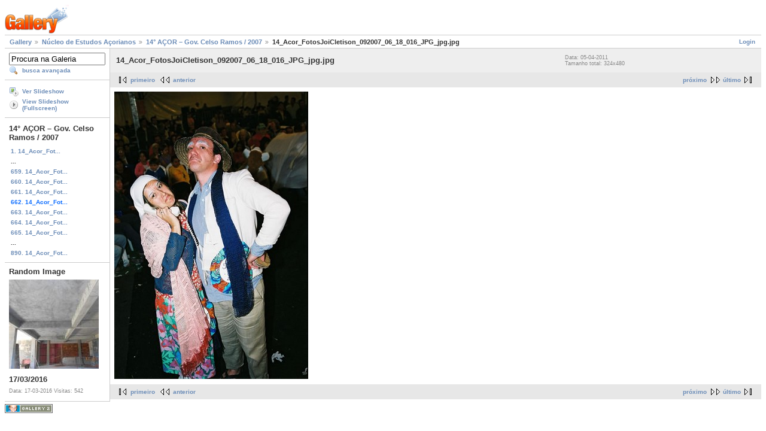

--- FILE ---
content_type: text/html; charset=UTF-8
request_url: https://galeria.ufsc.br/nea/14acor/14_Acor_FotosJoiCletison_092007_06_18_016_JPG_jpg.jpg.html
body_size: 2360
content:
<!DOCTYPE html PUBLIC "-//W3C//DTD XHTML 1.0 Strict//EN" "http://www.w3.org/TR/xhtml1/DTD/xhtml1-strict.dtd">
<html lang="pt-BR" xmlns="http://www.w3.org/1999/xhtml">
<head>
<link rel="stylesheet" type="text/css" href="/main.php?g2_view=imageframe.CSS&amp;g2_frames=none"/>

<link rel="stylesheet" type="text/css" href="/modules/core/data/gallery.css"/>
<link rel="stylesheet" type="text/css" href="/modules/icons/iconpacks/silk/icons.css"/>
<link rel="alternate" type="application/rss+xml" title="Photo RSS" href="/main.php?g2_view=slideshow.SlideshowMediaRss&amp;g2_itemId=4453"/>
<script type="text/javascript" src="http://galeria.ufsc.br/main.php?g2_view=core.CombinedJavascript&amp;g2_key=c6fdc04f69ad823f241169bcf2dcb841"></script>
<script type="text/javascript" src="/main.php?g2_view=slideshow.DownloadPicLens&amp;g2_file=js&amp;g2_v=1.3.1.14221"></script>
<meta http-equiv="Content-Type" content="text/html; charset=UTF-8"/>
<title>14_Acor_FotosJoiCletison_092007_06_18_016_JPG_jpg.jpg</title>
<link rel="stylesheet" type="text/css" href="/themes/matrix/theme.css"/>
</head>
<body class="gallery">
<div id="gallery" class="safari">
<div id="gsHeader">
<a href="/main.php"><img src="/images/galleryLogo_sm.gif"
width="107" height="48" alt=""/></a>
</div>
<div id="gsNavBar" class="gcBorder1">
<div class="gbSystemLinks">
<span class="block-core-SystemLink">
<a href="/main.php?g2_view=core.UserAdmin&amp;g2_subView=core.UserLogin&amp;g2_return=%2Fnea%2F14acor%2F14_Acor_FotosJoiCletison_092007_06_18_016_JPG_jpg.jpg.html%3F">Login</a>
</span>



</div>
<div class="gbBreadCrumb">
<div class="block-core-BreadCrumb">
<a href="/main.php?g2_highlightId=1817" class="BreadCrumb-1">
Gallery</a>
<a href="/nea/?g2_highlightId=3129" class="BreadCrumb-2">
Núcleo de Estudos Açorianos</a>
<a href="/nea/14acor/?g2_highlightId=4453" class="BreadCrumb-3">
14° AÇOR – Gov. Celso Ramos / 2007</a>
<span class="BreadCrumb-4">
14_Acor_FotosJoiCletison_092007_06_18_016_JPG_jpg.jpg</span>
</div>
</div>
</div>
<table width="100%" cellspacing="0" cellpadding="0">
<tr valign="top">
<td id="gsSidebarCol">
<div id="gsSidebar" class="gcBorder1">

<div class="block-search-SearchBlock gbBlock">
<form id="search_SearchBlock" action="/main.php" method="get" onsubmit="return search_SearchBlock_checkForm()">
<div>
<input type="hidden" name="g2_return" value="/nea/14acor/14_Acor_FotosJoiCletison_092007_06_18_016_JPG_jpg.jpg.html"/>
<input type="hidden" name="g2_formUrl" value="/nea/14acor/14_Acor_FotosJoiCletison_092007_06_18_016_JPG_jpg.jpg.html"/>
<input type="hidden" name="g2_authToken" value="72a1484ddd58"/>

<input type="hidden" name="g2_view" value="search.SearchScan"/>
<input type="hidden" name="g2_form[formName]" value="search_SearchBlock"/>
<input type="text" id="searchCriteria" size="18"
name="g2_form[searchCriteria]"
value="Procura na Galeria"
onfocus="search_SearchBlock_focus()"
onblur="search_SearchBlock_blur()"
class="textbox"/>
<input type="hidden" name="g2_form[useDefaultSettings]" value="1" />
</div>
<div>
<a href="/main.php?g2_view=search.SearchScan&amp;g2_form%5BuseDefaultSettings%5D=1&amp;g2_return=%2Fnea%2F14acor%2F14_Acor_FotosJoiCletison_092007_06_18_016_JPG_jpg.jpg.html%3F"
class="gbAdminLink gbLink-search_SearchScan advanced">busca avançada</a>
</div>
</form>
</div>
<div class="block-core-ItemLinks gbBlock">
<a href="/main.php?g2_view=slideshow.Slideshow&amp;g2_itemId=4453" onclick="var p=PicLensLite;p.setCallbacks({onNoPlugins:function(){location.href='http://galeria.ufsc.br/main.php?g2_view=slideshow.Slideshow&amp;g2_itemId=4453'}});p.setLiteURLs({swf:'http://galeria.ufsc.br/main.php?g2_view=slideshow.DownloadPicLens&amp;g2_file=swf&amp;g2_v=1.3.1.14221'});p.start({feedUrl:'http://galeria.ufsc.br/main.php?g2_view=slideshow.SlideshowMediaRss&amp;g2_itemId=4453', guid:4453, pid:'2PWfB4lurT4g', delay:10});return false" class="gbAdminLink gbLink-slideshow_Slideshow">Ver Slideshow</a>
<a href="/main.php?g2_view=slideshowapplet.SlideshowApplet&amp;g2_itemId=4453" class="gbAdminLink gbLink-slideshowapplet_SlideshowApplet">View Slideshow (Fullscreen)</a>
</div>


<div class="block-core-PeerList gbBlock">
<h3 class="parent"> <b>14° AÇOR – Gov. Celso Ramos / 2007</b> </h3>
<a href="/nea/14acor/14_Acor_FotosFrancisco_092007_01_001_JPG.jpg.html">
1. 14_Acor_Fot...
</a>
<span class="neck">...</span>
<a href="/nea/14acor/14_Acor_FotosJoiCletison_092007_06_18_013_JPG_jpg.jpg.html">
659. 14_Acor_Fot...
</a>
<a href="/nea/14acor/14_Acor_FotosJoiCletison_092007_06_18_014_JPG_jpg.jpg.html">
660. 14_Acor_Fot...
</a>
<a href="/nea/14acor/14_Acor_FotosJoiCletison_092007_06_18_015_JPG_jpg.jpg.html">
661. 14_Acor_Fot...
</a>
<span class="current">
662. 14_Acor_Fot...
</span>
<a href="/nea/14acor/14_Acor_FotosJoiCletison_092007_06_18_017_JPG_jpg.jpg.html">
663. 14_Acor_Fot...
</a>
<a href="/nea/14acor/14_Acor_FotosJoiCletison_092007_06_18_018_JPG_jpg.jpg.html">
664. 14_Acor_Fot...
</a>
<a href="/nea/14acor/14_Acor_FotosJoiCletison_092007_06_18_019_JPG_jpg.jpg.html">
665. 14_Acor_Fot...
</a>
<span class="neck">...</span>
<a href="/nea/14acor/14_Acor_FotosJoiCletison_092007_13_18_037_JPG_jpg.jpg.html">
890. 14_Acor_Fot...
</a>
</div>


<div class="block-imageblock-ImageBlock gbBlock">
<div class="one-image">
<h3> Random Image </h3>
<a href="/DFO/ampliacaoecv/Foto+07+-+Chapisco+teto+do+Bloco+Liga____o.jpg.html">

<img src="/d/121887-2/Foto+07+-+Chapisco+teto+do+Bloco+Liga____o.jpg" width="150" height="149" class="giThumbnail" alt="17/03/2016"/>
 </a> <h4 class="giDescription">
17/03/2016
</h4>
<p class="giInfo">
<span class="summary">
Data: 17-03-2016
</span>
<span class="summary">
Visitas: 542
</span>
</p>
</div>
</div>

</div>
</td>
<td>
<div id="gsContent">
<div class="gbBlock gcBackground1">
<table width="100%">
<tr>
<td>
<h2> 14_Acor_FotosJoiCletison_092007_06_18_016_JPG_jpg.jpg </h2>
</td>
<td style="width: 30%">
<div class="block-core-ItemInfo giInfo">
<div class="date summary">
Data: 05-04-2011
</div>
</div>
<div class="block-core-PhotoSizes giInfo">
Tamanho total: 
324x480

<br/>
</div>
</td>
</tr>
</table>
</div>
<div class="gbBlock gcBackground2 gbNavigator">
<div class="block-core-Navigator">
<div class="next-and-last">
    <a href="/nea/14acor/14_Acor_FotosJoiCletison_092007_06_18_017_JPG_jpg.jpg.html" class="next">próximo</a><a href="/nea/14acor/14_Acor_FotosJoiCletison_092007_13_18_037_JPG_jpg.jpg.html" class="last">último</a>
</div>
<div class="first-and-previous">
<a href="/nea/14acor/14_Acor_FotosFrancisco_092007_01_001_JPG.jpg.html" class="first">primeiro</a>    <a href="/nea/14acor/14_Acor_FotosJoiCletison_092007_06_18_015_JPG_jpg.jpg.html" class="previous">anterior</a>
</div>
</div>
</div>
<div id="gsImageView" class="gbBlock">

<img src="/d/4453-1/14_Acor_FotosJoiCletison_092007_06_18_016_JPG_jpg.jpg" width="324" height="480" id="IFid1" class="ImageFrame_none" alt="14_Acor_FotosJoiCletison_092007_06_18_016_JPG_jpg.jpg"/>


</div>
  

    

<div class="gbBlock gcBackground2 gbNavigator">
<div class="block-core-Navigator">
<div class="next-and-last">
    <a href="/nea/14acor/14_Acor_FotosJoiCletison_092007_06_18_017_JPG_jpg.jpg.html" class="next">próximo</a><a href="/nea/14acor/14_Acor_FotosJoiCletison_092007_13_18_037_JPG_jpg.jpg.html" class="last">último</a>
</div>
<div class="first-and-previous">
<a href="/nea/14acor/14_Acor_FotosFrancisco_092007_01_001_JPG.jpg.html" class="first">primeiro</a>    <a href="/nea/14acor/14_Acor_FotosJoiCletison_092007_06_18_015_JPG_jpg.jpg.html" class="previous">anterior</a>
</div>
</div>
</div>

  

</div>
</td>
</tr>
</table>
<div id="gsFooter">

<a href="http://gallery.sourceforge.net"><img src="/images/gallery.gif" alt="Powered by Gallery v2.3" title="Powered by Gallery v2.3" style="border-style: none" width="80" height="15"/></a>


</div>
  </div>
<script type="text/javascript">
// <![CDATA[
search_SearchBlock_init('Procura na Galeria', 'Please enter a search term.', 'Searching in progress, please wait!');
// ]]>
</script>


</body>
</html>

--- FILE ---
content_type: text/html; charset=UTF-8
request_url: https://galeria.ufsc.br/main.php?g2_view=imageframe.CSS&g2_frames=none
body_size: 615
content:
<html>
<head>
<script src="https://challenges.cloudflare.com/turnstile/v0/api.js" async defer></script>
</head>
<body bgcolor="#f1f1f1">
<div  style="text-align:center; width:100%;">
<image src=/ufsct.png?20260123 width=500px >
<h3>Sistema de Prevenção de Ataques da RedeUFSC</h3>
<font color="#a0a0a0">Por motivos de segurança, esta validação será solicitada</br>caso o acesso ao site seja de fora da RedeUFSC,</br>ou se não estiver utilizando VPN.</font></br></br>
<form action="" method="post" align=center>
  <div style="text-align: center;">
    <div class="cf-turnstile" data-sitekey="0x4AAAAAABz5ryErwCntgpE2"></div>
    <!--div class="g-recaptcha" data-sitekey="" style="display: inline-block;"></div-->
  </div>
  <br>
  <input type="submit" value="Acessar o site protegido" name="valida_">
</form>
</br><font color="#a0a0a0">Caso ainda tenha dúvidas de porque está vendo essa página,</br>abra um chamado no sistema de atendimento da SeTIC.</font>
</div>
</body>
</html>

